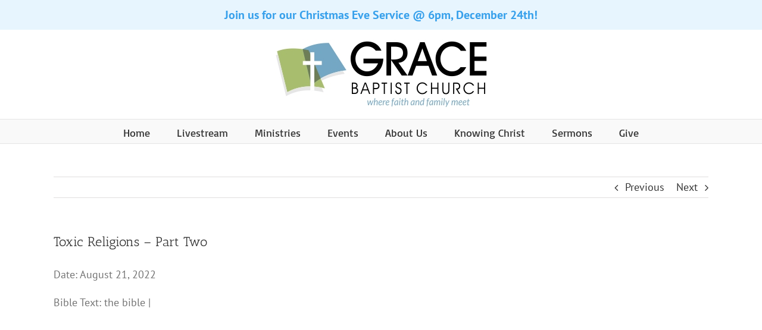

--- FILE ---
content_type: text/html; charset=UTF-8
request_url: https://mygracebaptist.church/sermons/toxic-religions-part-two/
body_size: 12263
content:
<!DOCTYPE html>
<html class="avada-html-layout-wide avada-html-header-position-top" lang="en" prefix="og: http://ogp.me/ns# fb: http://ogp.me/ns/fb#">
<head>
	<meta http-equiv="X-UA-Compatible" content="IE=edge" />
	<meta http-equiv="Content-Type" content="text/html; charset=utf-8"/>
	<meta name="viewport" content="width=device-width, initial-scale=1" />
	<meta name='robots' content='index, follow, max-image-preview:large, max-snippet:-1, max-video-preview:-1' />

	<!-- This site is optimized with the Yoast SEO plugin v21.0 - https://yoast.com/wordpress/plugins/seo/ -->
	<title>Toxic Religions - Part Two - mygracebaptist.church</title>
	<link rel="canonical" href="https://mygracebaptist.church/sermons/toxic-religions-part-two/" />
	<meta property="og:locale" content="en_US" />
	<meta property="og:type" content="article" />
	<meta property="og:title" content="Toxic Religions - Part Two - mygracebaptist.church" />
	<meta property="og:description" content="Bible Text: the bible | 2022-08-21 &#8220;Toxic Religions &#8211; Part Two&#8221; &#8211; Will Stanley" />
	<meta property="og:url" content="https://mygracebaptist.church/sermons/toxic-religions-part-two/" />
	<meta property="og:site_name" content="mygracebaptist.church" />
	<meta property="article:publisher" content="https://www.facebook.com/gbchazleton" />
	<meta name="twitter:card" content="summary_large_image" />
	<script type="application/ld+json" class="yoast-schema-graph">{"@context":"https://schema.org","@graph":[{"@type":"WebPage","@id":"https://mygracebaptist.church/sermons/toxic-religions-part-two/","url":"https://mygracebaptist.church/sermons/toxic-religions-part-two/","name":"Toxic Religions - Part Two - mygracebaptist.church","isPartOf":{"@id":"https://mygracebaptist.church/#website"},"datePublished":"2022-08-21T14:36:52+00:00","dateModified":"2022-08-21T14:36:52+00:00","breadcrumb":{"@id":"https://mygracebaptist.church/sermons/toxic-religions-part-two/#breadcrumb"},"inLanguage":"en","potentialAction":[{"@type":"ReadAction","target":["https://mygracebaptist.church/sermons/toxic-religions-part-two/"]}]},{"@type":"BreadcrumbList","@id":"https://mygracebaptist.church/sermons/toxic-religions-part-two/#breadcrumb","itemListElement":[{"@type":"ListItem","position":1,"name":"Home","item":"https://mygracebaptist.church/"},{"@type":"ListItem","position":2,"name":"Sermons","item":"https://mygracebaptist.church/sermons/"},{"@type":"ListItem","position":3,"name":"Toxic Religions &#8211; Part Two"}]},{"@type":"WebSite","@id":"https://mygracebaptist.church/#website","url":"https://mygracebaptist.church/","name":"mygracebaptist.church","description":"Grace Baptist Church","potentialAction":[{"@type":"SearchAction","target":{"@type":"EntryPoint","urlTemplate":"https://mygracebaptist.church/?s={search_term_string}"},"query-input":"required name=search_term_string"}],"inLanguage":"en"}]}</script>
	<!-- / Yoast SEO plugin. -->


<link rel="alternate" type="application/rss+xml" title="mygracebaptist.church &raquo; Feed" href="https://mygracebaptist.church/feed/" />
<link rel="alternate" type="application/rss+xml" title="mygracebaptist.church &raquo; Comments Feed" href="https://mygracebaptist.church/comments/feed/" />
					<link rel="shortcut icon" href="https://mygracebaptist.church/wp-content/uploads/16x16-Favicon.png" type="image/x-icon" />
		
					<!-- Apple Touch Icon -->
			<link rel="apple-touch-icon" sizes="180x180" href="https://mygracebaptist.church/wp-content/uploads/114x114.jpg">
		
					<!-- Android Icon -->
			<link rel="icon" sizes="192x192" href="https://mygracebaptist.church/wp-content/uploads/57x57.jpg">
		
					<!-- MS Edge Icon -->
			<meta name="msapplication-TileImage" content="https://mygracebaptist.church/wp-content/uploads/72x72.jpg">
				<link rel="alternate" type="application/rss+xml" title="mygracebaptist.church &raquo; Toxic Religions &#8211; Part Two Comments Feed" href="https://mygracebaptist.church/sermons/toxic-religions-part-two/feed/" />

		<meta property="og:title" content="Toxic Religions - Part Two"/>
		<meta property="og:type" content="article"/>
		<meta property="og:url" content="https://mygracebaptist.church/sermons/toxic-religions-part-two/"/>
		<meta property="og:site_name" content="mygracebaptist.church"/>
		<meta property="og:description" content="Bible Text: the bible | 2022-08-21 &quot;Toxic Religions - Part Two&quot; - Will Stanley"/>

									<meta property="og:image" content="https://mygracebaptist.church/wp-content/uploads/360x150_Web.jpg"/>
							<script type="text/javascript">
window._wpemojiSettings = {"baseUrl":"https:\/\/s.w.org\/images\/core\/emoji\/14.0.0\/72x72\/","ext":".png","svgUrl":"https:\/\/s.w.org\/images\/core\/emoji\/14.0.0\/svg\/","svgExt":".svg","source":{"concatemoji":"https:\/\/mygracebaptist.church\/wp-includes\/js\/wp-emoji-release.min.js?ver=6.3.7"}};
/*! This file is auto-generated */
!function(i,n){var o,s,e;function c(e){try{var t={supportTests:e,timestamp:(new Date).valueOf()};sessionStorage.setItem(o,JSON.stringify(t))}catch(e){}}function p(e,t,n){e.clearRect(0,0,e.canvas.width,e.canvas.height),e.fillText(t,0,0);var t=new Uint32Array(e.getImageData(0,0,e.canvas.width,e.canvas.height).data),r=(e.clearRect(0,0,e.canvas.width,e.canvas.height),e.fillText(n,0,0),new Uint32Array(e.getImageData(0,0,e.canvas.width,e.canvas.height).data));return t.every(function(e,t){return e===r[t]})}function u(e,t,n){switch(t){case"flag":return n(e,"\ud83c\udff3\ufe0f\u200d\u26a7\ufe0f","\ud83c\udff3\ufe0f\u200b\u26a7\ufe0f")?!1:!n(e,"\ud83c\uddfa\ud83c\uddf3","\ud83c\uddfa\u200b\ud83c\uddf3")&&!n(e,"\ud83c\udff4\udb40\udc67\udb40\udc62\udb40\udc65\udb40\udc6e\udb40\udc67\udb40\udc7f","\ud83c\udff4\u200b\udb40\udc67\u200b\udb40\udc62\u200b\udb40\udc65\u200b\udb40\udc6e\u200b\udb40\udc67\u200b\udb40\udc7f");case"emoji":return!n(e,"\ud83e\udef1\ud83c\udffb\u200d\ud83e\udef2\ud83c\udfff","\ud83e\udef1\ud83c\udffb\u200b\ud83e\udef2\ud83c\udfff")}return!1}function f(e,t,n){var r="undefined"!=typeof WorkerGlobalScope&&self instanceof WorkerGlobalScope?new OffscreenCanvas(300,150):i.createElement("canvas"),a=r.getContext("2d",{willReadFrequently:!0}),o=(a.textBaseline="top",a.font="600 32px Arial",{});return e.forEach(function(e){o[e]=t(a,e,n)}),o}function t(e){var t=i.createElement("script");t.src=e,t.defer=!0,i.head.appendChild(t)}"undefined"!=typeof Promise&&(o="wpEmojiSettingsSupports",s=["flag","emoji"],n.supports={everything:!0,everythingExceptFlag:!0},e=new Promise(function(e){i.addEventListener("DOMContentLoaded",e,{once:!0})}),new Promise(function(t){var n=function(){try{var e=JSON.parse(sessionStorage.getItem(o));if("object"==typeof e&&"number"==typeof e.timestamp&&(new Date).valueOf()<e.timestamp+604800&&"object"==typeof e.supportTests)return e.supportTests}catch(e){}return null}();if(!n){if("undefined"!=typeof Worker&&"undefined"!=typeof OffscreenCanvas&&"undefined"!=typeof URL&&URL.createObjectURL&&"undefined"!=typeof Blob)try{var e="postMessage("+f.toString()+"("+[JSON.stringify(s),u.toString(),p.toString()].join(",")+"));",r=new Blob([e],{type:"text/javascript"}),a=new Worker(URL.createObjectURL(r),{name:"wpTestEmojiSupports"});return void(a.onmessage=function(e){c(n=e.data),a.terminate(),t(n)})}catch(e){}c(n=f(s,u,p))}t(n)}).then(function(e){for(var t in e)n.supports[t]=e[t],n.supports.everything=n.supports.everything&&n.supports[t],"flag"!==t&&(n.supports.everythingExceptFlag=n.supports.everythingExceptFlag&&n.supports[t]);n.supports.everythingExceptFlag=n.supports.everythingExceptFlag&&!n.supports.flag,n.DOMReady=!1,n.readyCallback=function(){n.DOMReady=!0}}).then(function(){return e}).then(function(){var e;n.supports.everything||(n.readyCallback(),(e=n.source||{}).concatemoji?t(e.concatemoji):e.wpemoji&&e.twemoji&&(t(e.twemoji),t(e.wpemoji)))}))}((window,document),window._wpemojiSettings);
</script>
<style type="text/css">
img.wp-smiley,
img.emoji {
	display: inline !important;
	border: none !important;
	box-shadow: none !important;
	height: 1em !important;
	width: 1em !important;
	margin: 0 0.07em !important;
	vertical-align: -0.1em !important;
	background: none !important;
	padding: 0 !important;
}
</style>
	<style id='classic-theme-styles-inline-css' type='text/css'>
/*! This file is auto-generated */
.wp-block-button__link{color:#fff;background-color:#32373c;border-radius:9999px;box-shadow:none;text-decoration:none;padding:calc(.667em + 2px) calc(1.333em + 2px);font-size:1.125em}.wp-block-file__button{background:#32373c;color:#fff;text-decoration:none}
</style>
<style id='global-styles-inline-css' type='text/css'>
body{--wp--preset--color--black: #000000;--wp--preset--color--cyan-bluish-gray: #abb8c3;--wp--preset--color--white: #ffffff;--wp--preset--color--pale-pink: #f78da7;--wp--preset--color--vivid-red: #cf2e2e;--wp--preset--color--luminous-vivid-orange: #ff6900;--wp--preset--color--luminous-vivid-amber: #fcb900;--wp--preset--color--light-green-cyan: #7bdcb5;--wp--preset--color--vivid-green-cyan: #00d084;--wp--preset--color--pale-cyan-blue: #8ed1fc;--wp--preset--color--vivid-cyan-blue: #0693e3;--wp--preset--color--vivid-purple: #9b51e0;--wp--preset--gradient--vivid-cyan-blue-to-vivid-purple: linear-gradient(135deg,rgba(6,147,227,1) 0%,rgb(155,81,224) 100%);--wp--preset--gradient--light-green-cyan-to-vivid-green-cyan: linear-gradient(135deg,rgb(122,220,180) 0%,rgb(0,208,130) 100%);--wp--preset--gradient--luminous-vivid-amber-to-luminous-vivid-orange: linear-gradient(135deg,rgba(252,185,0,1) 0%,rgba(255,105,0,1) 100%);--wp--preset--gradient--luminous-vivid-orange-to-vivid-red: linear-gradient(135deg,rgba(255,105,0,1) 0%,rgb(207,46,46) 100%);--wp--preset--gradient--very-light-gray-to-cyan-bluish-gray: linear-gradient(135deg,rgb(238,238,238) 0%,rgb(169,184,195) 100%);--wp--preset--gradient--cool-to-warm-spectrum: linear-gradient(135deg,rgb(74,234,220) 0%,rgb(151,120,209) 20%,rgb(207,42,186) 40%,rgb(238,44,130) 60%,rgb(251,105,98) 80%,rgb(254,248,76) 100%);--wp--preset--gradient--blush-light-purple: linear-gradient(135deg,rgb(255,206,236) 0%,rgb(152,150,240) 100%);--wp--preset--gradient--blush-bordeaux: linear-gradient(135deg,rgb(254,205,165) 0%,rgb(254,45,45) 50%,rgb(107,0,62) 100%);--wp--preset--gradient--luminous-dusk: linear-gradient(135deg,rgb(255,203,112) 0%,rgb(199,81,192) 50%,rgb(65,88,208) 100%);--wp--preset--gradient--pale-ocean: linear-gradient(135deg,rgb(255,245,203) 0%,rgb(182,227,212) 50%,rgb(51,167,181) 100%);--wp--preset--gradient--electric-grass: linear-gradient(135deg,rgb(202,248,128) 0%,rgb(113,206,126) 100%);--wp--preset--gradient--midnight: linear-gradient(135deg,rgb(2,3,129) 0%,rgb(40,116,252) 100%);--wp--preset--font-size--small: 9.75px;--wp--preset--font-size--medium: 20px;--wp--preset--font-size--large: 19.5px;--wp--preset--font-size--x-large: 42px;--wp--preset--font-size--normal: 13px;--wp--preset--font-size--xlarge: 26px;--wp--preset--font-size--huge: 39px;--wp--preset--spacing--20: 0.44rem;--wp--preset--spacing--30: 0.67rem;--wp--preset--spacing--40: 1rem;--wp--preset--spacing--50: 1.5rem;--wp--preset--spacing--60: 2.25rem;--wp--preset--spacing--70: 3.38rem;--wp--preset--spacing--80: 5.06rem;--wp--preset--shadow--natural: 6px 6px 9px rgba(0, 0, 0, 0.2);--wp--preset--shadow--deep: 12px 12px 50px rgba(0, 0, 0, 0.4);--wp--preset--shadow--sharp: 6px 6px 0px rgba(0, 0, 0, 0.2);--wp--preset--shadow--outlined: 6px 6px 0px -3px rgba(255, 255, 255, 1), 6px 6px rgba(0, 0, 0, 1);--wp--preset--shadow--crisp: 6px 6px 0px rgba(0, 0, 0, 1);}:where(.is-layout-flex){gap: 0.5em;}:where(.is-layout-grid){gap: 0.5em;}body .is-layout-flow > .alignleft{float: left;margin-inline-start: 0;margin-inline-end: 2em;}body .is-layout-flow > .alignright{float: right;margin-inline-start: 2em;margin-inline-end: 0;}body .is-layout-flow > .aligncenter{margin-left: auto !important;margin-right: auto !important;}body .is-layout-constrained > .alignleft{float: left;margin-inline-start: 0;margin-inline-end: 2em;}body .is-layout-constrained > .alignright{float: right;margin-inline-start: 2em;margin-inline-end: 0;}body .is-layout-constrained > .aligncenter{margin-left: auto !important;margin-right: auto !important;}body .is-layout-constrained > :where(:not(.alignleft):not(.alignright):not(.alignfull)){max-width: var(--wp--style--global--content-size);margin-left: auto !important;margin-right: auto !important;}body .is-layout-constrained > .alignwide{max-width: var(--wp--style--global--wide-size);}body .is-layout-flex{display: flex;}body .is-layout-flex{flex-wrap: wrap;align-items: center;}body .is-layout-flex > *{margin: 0;}body .is-layout-grid{display: grid;}body .is-layout-grid > *{margin: 0;}:where(.wp-block-columns.is-layout-flex){gap: 2em;}:where(.wp-block-columns.is-layout-grid){gap: 2em;}:where(.wp-block-post-template.is-layout-flex){gap: 1.25em;}:where(.wp-block-post-template.is-layout-grid){gap: 1.25em;}.has-black-color{color: var(--wp--preset--color--black) !important;}.has-cyan-bluish-gray-color{color: var(--wp--preset--color--cyan-bluish-gray) !important;}.has-white-color{color: var(--wp--preset--color--white) !important;}.has-pale-pink-color{color: var(--wp--preset--color--pale-pink) !important;}.has-vivid-red-color{color: var(--wp--preset--color--vivid-red) !important;}.has-luminous-vivid-orange-color{color: var(--wp--preset--color--luminous-vivid-orange) !important;}.has-luminous-vivid-amber-color{color: var(--wp--preset--color--luminous-vivid-amber) !important;}.has-light-green-cyan-color{color: var(--wp--preset--color--light-green-cyan) !important;}.has-vivid-green-cyan-color{color: var(--wp--preset--color--vivid-green-cyan) !important;}.has-pale-cyan-blue-color{color: var(--wp--preset--color--pale-cyan-blue) !important;}.has-vivid-cyan-blue-color{color: var(--wp--preset--color--vivid-cyan-blue) !important;}.has-vivid-purple-color{color: var(--wp--preset--color--vivid-purple) !important;}.has-black-background-color{background-color: var(--wp--preset--color--black) !important;}.has-cyan-bluish-gray-background-color{background-color: var(--wp--preset--color--cyan-bluish-gray) !important;}.has-white-background-color{background-color: var(--wp--preset--color--white) !important;}.has-pale-pink-background-color{background-color: var(--wp--preset--color--pale-pink) !important;}.has-vivid-red-background-color{background-color: var(--wp--preset--color--vivid-red) !important;}.has-luminous-vivid-orange-background-color{background-color: var(--wp--preset--color--luminous-vivid-orange) !important;}.has-luminous-vivid-amber-background-color{background-color: var(--wp--preset--color--luminous-vivid-amber) !important;}.has-light-green-cyan-background-color{background-color: var(--wp--preset--color--light-green-cyan) !important;}.has-vivid-green-cyan-background-color{background-color: var(--wp--preset--color--vivid-green-cyan) !important;}.has-pale-cyan-blue-background-color{background-color: var(--wp--preset--color--pale-cyan-blue) !important;}.has-vivid-cyan-blue-background-color{background-color: var(--wp--preset--color--vivid-cyan-blue) !important;}.has-vivid-purple-background-color{background-color: var(--wp--preset--color--vivid-purple) !important;}.has-black-border-color{border-color: var(--wp--preset--color--black) !important;}.has-cyan-bluish-gray-border-color{border-color: var(--wp--preset--color--cyan-bluish-gray) !important;}.has-white-border-color{border-color: var(--wp--preset--color--white) !important;}.has-pale-pink-border-color{border-color: var(--wp--preset--color--pale-pink) !important;}.has-vivid-red-border-color{border-color: var(--wp--preset--color--vivid-red) !important;}.has-luminous-vivid-orange-border-color{border-color: var(--wp--preset--color--luminous-vivid-orange) !important;}.has-luminous-vivid-amber-border-color{border-color: var(--wp--preset--color--luminous-vivid-amber) !important;}.has-light-green-cyan-border-color{border-color: var(--wp--preset--color--light-green-cyan) !important;}.has-vivid-green-cyan-border-color{border-color: var(--wp--preset--color--vivid-green-cyan) !important;}.has-pale-cyan-blue-border-color{border-color: var(--wp--preset--color--pale-cyan-blue) !important;}.has-vivid-cyan-blue-border-color{border-color: var(--wp--preset--color--vivid-cyan-blue) !important;}.has-vivid-purple-border-color{border-color: var(--wp--preset--color--vivid-purple) !important;}.has-vivid-cyan-blue-to-vivid-purple-gradient-background{background: var(--wp--preset--gradient--vivid-cyan-blue-to-vivid-purple) !important;}.has-light-green-cyan-to-vivid-green-cyan-gradient-background{background: var(--wp--preset--gradient--light-green-cyan-to-vivid-green-cyan) !important;}.has-luminous-vivid-amber-to-luminous-vivid-orange-gradient-background{background: var(--wp--preset--gradient--luminous-vivid-amber-to-luminous-vivid-orange) !important;}.has-luminous-vivid-orange-to-vivid-red-gradient-background{background: var(--wp--preset--gradient--luminous-vivid-orange-to-vivid-red) !important;}.has-very-light-gray-to-cyan-bluish-gray-gradient-background{background: var(--wp--preset--gradient--very-light-gray-to-cyan-bluish-gray) !important;}.has-cool-to-warm-spectrum-gradient-background{background: var(--wp--preset--gradient--cool-to-warm-spectrum) !important;}.has-blush-light-purple-gradient-background{background: var(--wp--preset--gradient--blush-light-purple) !important;}.has-blush-bordeaux-gradient-background{background: var(--wp--preset--gradient--blush-bordeaux) !important;}.has-luminous-dusk-gradient-background{background: var(--wp--preset--gradient--luminous-dusk) !important;}.has-pale-ocean-gradient-background{background: var(--wp--preset--gradient--pale-ocean) !important;}.has-electric-grass-gradient-background{background: var(--wp--preset--gradient--electric-grass) !important;}.has-midnight-gradient-background{background: var(--wp--preset--gradient--midnight) !important;}.has-small-font-size{font-size: var(--wp--preset--font-size--small) !important;}.has-medium-font-size{font-size: var(--wp--preset--font-size--medium) !important;}.has-large-font-size{font-size: var(--wp--preset--font-size--large) !important;}.has-x-large-font-size{font-size: var(--wp--preset--font-size--x-large) !important;}
.wp-block-navigation a:where(:not(.wp-element-button)){color: inherit;}
:where(.wp-block-post-template.is-layout-flex){gap: 1.25em;}:where(.wp-block-post-template.is-layout-grid){gap: 1.25em;}
:where(.wp-block-columns.is-layout-flex){gap: 2em;}:where(.wp-block-columns.is-layout-grid){gap: 2em;}
.wp-block-pullquote{font-size: 1.5em;line-height: 1.6;}
</style>
<link rel='stylesheet' id='wpfc-sm-plyr-css-css' href='https://mygracebaptist.church/wp-content/plugins/sermon-manager-for-wordpress/assets/vendor/css/plyr.min.css?ver=3.4.7' type='text/css' media='all' />
<link rel='stylesheet' id='simple-banner-style-css' href='https://mygracebaptist.church/wp-content/plugins/simple-banner/simple-banner.css?ver=2.15.3' type='text/css' media='all' />
<link rel='stylesheet' id='ics-calendar-css' href='https://mygracebaptist.church/wp-content/plugins/ics-calendar/assets/style.min.css?ver=10.11.5.1' type='text/css' media='all' />
<link rel='stylesheet' id='fusion-dynamic-css-css' href='https://mygracebaptist.church/wp-content/uploads/fusion-styles/b3b567b7ba0c73dfb4a7a80a80f4726b.min.css?ver=3.8.2' type='text/css' media='all' />
<!--n2css--><!--n2js--><script type='text/javascript' src='https://mygracebaptist.church/wp-includes/js/jquery/jquery.min.js?ver=3.7.0' id='jquery-core-js'></script>
<script type='text/javascript' src='https://mygracebaptist.church/wp-includes/js/jquery/jquery-migrate.min.js?ver=3.4.1' id='jquery-migrate-js'></script>
<script type='text/javascript' src='https://mygracebaptist.church/wp-content/plugins/revslider/public/assets/js/jquery.themepunch.tools.min.js?ver=5.4.8.3' id='tp-tools-js'></script>
<script type='text/javascript' src='https://mygracebaptist.church/wp-content/plugins/revslider/public/assets/js/jquery.themepunch.revolution.min.js?ver=5.4.8.3' id='revmin-js'></script>
<script type='text/javascript' src='https://mygracebaptist.church/wp-content/plugins/sermon-manager-for-wordpress/assets/vendor/js/plyr.polyfilled.min.js?ver=3.4.7' id='wpfc-sm-plyr-js'></script>
<script type='text/javascript' id='wpfc-sm-plyr-loader-js-extra'>
/* <![CDATA[ */
var sm_data = {"debug":"0","use_native_player_safari":"1"};
/* ]]> */
</script>
<script type='text/javascript' src='https://mygracebaptist.church/wp-content/plugins/sermon-manager-for-wordpress/assets/js/plyr.min.js?ver=2.17.1.2' id='wpfc-sm-plyr-loader-js'></script>
<script type='text/javascript' id='wpfc-sm-verse-script-js-extra'>
/* <![CDATA[ */
var verse = {"bible_version":"ESV","language":"en_US"};
/* ]]> */
</script>
<script type='text/javascript' src='https://mygracebaptist.church/wp-content/plugins/sermon-manager-for-wordpress/assets/vendor/js/verse.js?ver=2.17.1.2' id='wpfc-sm-verse-script-js'></script>
<script id="simple-banner-script-js-before" type="text/javascript">
const simpleBannerScriptParams = {"version":"2.15.3","hide_simple_banner":"no","simple_banner_position":"static","header_margin":"","header_padding":"","simple_banner_z_index":"","simple_banner_text":"Join us for our Christmas Eve Service @ 6pm, December 24th!","pro_version_enabled":"","disabled_on_current_page":false,"debug_mode":"","id":1828,"disabled_pages_array":[],"is_current_page_a_post":false,"disabled_on_posts":"","simple_banner_font_size":"20px","simple_banner_color":"#e7f5fe","simple_banner_text_color":"#37a0eb","simple_banner_link_color":"#124a82","simple_banner_close_color":"","simple_banner_custom_css":"","simple_banner_scrolling_custom_css":"","simple_banner_text_custom_css":"","simple_banner_button_css":"","site_custom_css":"","keep_site_custom_css":"","site_custom_js":"","keep_site_custom_js":"","wp_body_open_enabled":"","wp_body_open":true,"close_button_enabled":"","close_button_expiration":"","close_button_cookie_set":false,"current_date":{"date":"2026-01-18 01:16:55.536021","timezone_type":3,"timezone":"UTC"},"start_date":{"date":"2026-01-18 01:16:55.536042","timezone_type":3,"timezone":"UTC"},"end_date":{"date":"2026-01-18 01:16:55.536054","timezone_type":3,"timezone":"UTC"},"simple_banner_start_after_date":"","simple_banner_remove_after_date":"","simple_banner_insert_inside_element":""}
</script>
<script type='text/javascript' src='https://mygracebaptist.church/wp-content/plugins/simple-banner/simple-banner.js?ver=2.15.3' id='simple-banner-script-js'></script>
<link rel="https://api.w.org/" href="https://mygracebaptist.church/wp-json/" /><link rel="alternate" type="application/json" href="https://mygracebaptist.church/wp-json/wp/v2/wpfc_sermon/1828" /><link rel="EditURI" type="application/rsd+xml" title="RSD" href="https://mygracebaptist.church/xmlrpc.php?rsd" />
<meta name="generator" content="WordPress 6.3.7" />
<link rel='shortlink' href='https://mygracebaptist.church/?p=1828' />
<link rel="alternate" type="application/json+oembed" href="https://mygracebaptist.church/wp-json/oembed/1.0/embed?url=https%3A%2F%2Fmygracebaptist.church%2Fsermons%2Ftoxic-religions-part-two%2F" />
<link rel="alternate" type="text/xml+oembed" href="https://mygracebaptist.church/wp-json/oembed/1.0/embed?url=https%3A%2F%2Fmygracebaptist.church%2Fsermons%2Ftoxic-religions-part-two%2F&#038;format=xml" />
<style type="text/css">.simple-banner{position:static;}</style><style type="text/css">.simple-banner .simple-banner-text{font-size:20px;}</style><style type="text/css">.simple-banner{background:#e7f5fe;}</style><style type="text/css">.simple-banner .simple-banner-text{color:#37a0eb;}</style><style type="text/css">.simple-banner .simple-banner-text a{color:#124a82;}</style><style type="text/css">.simple-banner{z-index: 99999;}</style><style id="simple-banner-site-custom-css-dummy" type="text/css"></style><script id="simple-banner-site-custom-js-dummy" type="text/javascript"></script><style type="text/css" id="css-fb-visibility">@media screen and (max-width: 640px){.fusion-no-small-visibility{display:none !important;}body .sm-text-align-center{text-align:center !important;}body .sm-text-align-left{text-align:left !important;}body .sm-text-align-right{text-align:right !important;}body .sm-flex-align-center{justify-content:center !important;}body .sm-flex-align-flex-start{justify-content:flex-start !important;}body .sm-flex-align-flex-end{justify-content:flex-end !important;}body .sm-mx-auto{margin-left:auto !important;margin-right:auto !important;}body .sm-ml-auto{margin-left:auto !important;}body .sm-mr-auto{margin-right:auto !important;}body .fusion-absolute-position-small{position:absolute;top:auto;width:100%;}.awb-sticky.awb-sticky-small{ position: sticky; top: var(--awb-sticky-offset,0); }}@media screen and (min-width: 641px) and (max-width: 1024px){.fusion-no-medium-visibility{display:none !important;}body .md-text-align-center{text-align:center !important;}body .md-text-align-left{text-align:left !important;}body .md-text-align-right{text-align:right !important;}body .md-flex-align-center{justify-content:center !important;}body .md-flex-align-flex-start{justify-content:flex-start !important;}body .md-flex-align-flex-end{justify-content:flex-end !important;}body .md-mx-auto{margin-left:auto !important;margin-right:auto !important;}body .md-ml-auto{margin-left:auto !important;}body .md-mr-auto{margin-right:auto !important;}body .fusion-absolute-position-medium{position:absolute;top:auto;width:100%;}.awb-sticky.awb-sticky-medium{ position: sticky; top: var(--awb-sticky-offset,0); }}@media screen and (min-width: 1025px){.fusion-no-large-visibility{display:none !important;}body .lg-text-align-center{text-align:center !important;}body .lg-text-align-left{text-align:left !important;}body .lg-text-align-right{text-align:right !important;}body .lg-flex-align-center{justify-content:center !important;}body .lg-flex-align-flex-start{justify-content:flex-start !important;}body .lg-flex-align-flex-end{justify-content:flex-end !important;}body .lg-mx-auto{margin-left:auto !important;margin-right:auto !important;}body .lg-ml-auto{margin-left:auto !important;}body .lg-mr-auto{margin-right:auto !important;}body .fusion-absolute-position-large{position:absolute;top:auto;width:100%;}.awb-sticky.awb-sticky-large{ position: sticky; top: var(--awb-sticky-offset,0); }}</style><style type="text/css">.recentcomments a{display:inline !important;padding:0 !important;margin:0 !important;}</style><meta name="generator" content="Powered by Slider Revolution 5.4.8.3 - responsive, Mobile-Friendly Slider Plugin for WordPress with comfortable drag and drop interface." />
<script>
  window.nucleusLauncherSettings = {
    launcherId: '42d58ae410b888784705',
  };
  (function (l, a, u, n, c, h) {
    u = a.createElement('script');
    u.type = 'text/javascript';
    u.async = true;
    u.src = 'https://launcher.nucleus.church/boot.latest.js';
    n = a.getElementsByTagName('script')[0];
    n.parentNode.insertBefore(u, n);
  })(window, document);
</script><script type="text/javascript">function setREVStartSize(e){									
						try{ e.c=jQuery(e.c);var i=jQuery(window).width(),t=9999,r=0,n=0,l=0,f=0,s=0,h=0;
							if(e.responsiveLevels&&(jQuery.each(e.responsiveLevels,function(e,f){f>i&&(t=r=f,l=e),i>f&&f>r&&(r=f,n=e)}),t>r&&(l=n)),f=e.gridheight[l]||e.gridheight[0]||e.gridheight,s=e.gridwidth[l]||e.gridwidth[0]||e.gridwidth,h=i/s,h=h>1?1:h,f=Math.round(h*f),"fullscreen"==e.sliderLayout){var u=(e.c.width(),jQuery(window).height());if(void 0!=e.fullScreenOffsetContainer){var c=e.fullScreenOffsetContainer.split(",");if (c) jQuery.each(c,function(e,i){u=jQuery(i).length>0?u-jQuery(i).outerHeight(!0):u}),e.fullScreenOffset.split("%").length>1&&void 0!=e.fullScreenOffset&&e.fullScreenOffset.length>0?u-=jQuery(window).height()*parseInt(e.fullScreenOffset,0)/100:void 0!=e.fullScreenOffset&&e.fullScreenOffset.length>0&&(u-=parseInt(e.fullScreenOffset,0))}f=u}else void 0!=e.minHeight&&f<e.minHeight&&(f=e.minHeight);e.c.closest(".rev_slider_wrapper").css({height:f})					
						}catch(d){console.log("Failure at Presize of Slider:"+d)}						
					};</script>
		<script type="text/javascript">
			var doc = document.documentElement;
			doc.setAttribute( 'data-useragent', navigator.userAgent );
		</script>
		<script>
  (function(i,s,o,g,r,a,m){i['GoogleAnalyticsObject']=r;i[r]=i[r]||function(){
  (i[r].q=i[r].q||[]).push(arguments)},i[r].l=1*new Date();a=s.createElement(o),
  m=s.getElementsByTagName(o)[0];a.async=1;a.src=g;m.parentNode.insertBefore(a,m)
  })(window,document,'script','https://www.google-analytics.com/analytics.js','ga');

  ga('create', 'UA-96144494-1', 'auto');
  ga('send', 'pageview');

</script>
	</head>

<body class="wpfc_sermon-template-default single single-wpfc_sermon postid-1828 fusion-image-hovers fusion-pagination-sizing fusion-button_type-flat fusion-button_span-no fusion-button_gradient-linear avada-image-rollover-circle-yes avada-image-rollover-yes avada-image-rollover-direction-left fusion-has-button-gradient fusion-body ltr fusion-sticky-header no-tablet-sticky-header no-mobile-sticky-header no-mobile-slidingbar no-mobile-totop avada-has-rev-slider-styles fusion-disable-outline fusion-sub-menu-fade mobile-logo-pos-center layout-wide-mode avada-has-boxed-modal-shadow-none layout-scroll-offset-full avada-has-zero-margin-offset-top fusion-top-header menu-text-align-center mobile-menu-design-modern fusion-show-pagination-text fusion-header-layout-v5 avada-responsive avada-footer-fx-none avada-menu-highlight-style-bar fusion-search-form-classic fusion-main-menu-search-overlay fusion-avatar-square avada-sticky-shrinkage avada-dropdown-styles avada-blog-layout-large avada-blog-archive-layout-large avada-header-shadow-no avada-menu-icon-position-left avada-has-megamenu-shadow avada-has-mainmenu-dropdown-divider avada-has-breadcrumb-mobile-hidden avada-has-titlebar-hide avada-has-pagination-padding avada-flyout-menu-direction-fade avada-ec-views-v1" data-awb-post-id="1828">

		<a class="skip-link screen-reader-text" href="#content">Skip to content</a>

	<div id="boxed-wrapper">
		<div class="fusion-sides-frame"></div>
		<div id="wrapper" class="fusion-wrapper">
			<div id="home" style="position:relative;top:-1px;"></div>
			
				
			<header class="fusion-header-wrapper">
				<div class="fusion-header-v5 fusion-logo-alignment fusion-logo-center fusion-sticky-menu- fusion-sticky-logo- fusion-mobile-logo- fusion-sticky-menu-only fusion-header-menu-align-center fusion-mobile-menu-design-modern">
					<div class="fusion-header-sticky-height"></div>
<div class="fusion-sticky-header-wrapper"> <!-- start fusion sticky header wrapper -->
	<div class="fusion-header">
		<div class="fusion-row">
							<div class="fusion-logo" data-margin-top="31" data-margin-bottom="31" data-margin-left="0px" data-margin-right="0px">
			<a class="fusion-logo-link"  href="https://mygracebaptist.church/" >

						<!-- standard logo -->
			<img src="https://mygracebaptist.church/wp-content/uploads/360x150_Web.jpg" srcset="https://mygracebaptist.church/wp-content/uploads/360x150_Web.jpg 1x, https://mygracebaptist.church/wp-content/uploads/720x300_retna.jpg 2x" width="360" height="150" style="max-height:150px;height:auto;" alt="mygracebaptist.church Logo" data-retina_logo_url="https://mygracebaptist.church/wp-content/uploads/720x300_retna.jpg" class="fusion-standard-logo" />

			
					</a>
		</div>
								<div class="fusion-mobile-menu-icons">
							<a href="#" class="fusion-icon awb-icon-bars" aria-label="Toggle mobile menu" aria-expanded="false"></a>
		
		
		
			</div>
			
					</div>
	</div>
	<div class="fusion-secondary-main-menu">
		<div class="fusion-row">
			<nav class="fusion-main-menu" aria-label="Main Menu"><div class="fusion-overlay-search">		<form role="search" class="searchform fusion-search-form  fusion-search-form-classic" method="get" action="https://mygracebaptist.church/">
			<div class="fusion-search-form-content">

				
				<div class="fusion-search-field search-field">
					<label><span class="screen-reader-text">Search for:</span>
													<input type="search" value="" name="s" class="s" placeholder="Search..." required aria-required="true" aria-label="Search..."/>
											</label>
				</div>
				<div class="fusion-search-button search-button">
					<input type="submit" class="fusion-search-submit searchsubmit" aria-label="Search" value="&#xf002;" />
									</div>

				
			</div>


			
		</form>
		<div class="fusion-search-spacer"></div><a href="#" role="button" aria-label="Close Search" class="fusion-close-search"></a></div><ul id="menu-main-menu" class="fusion-menu"><li  id="menu-item-158"  class="menu-item menu-item-type-post_type menu-item-object-page menu-item-home menu-item-158"  data-item-id="158"><a  href="https://mygracebaptist.church/" class="fusion-bar-highlight"><span class="menu-text">Home</span></a></li><li  id="menu-item-2349"  class="menu-item menu-item-type-custom menu-item-object-custom menu-item-2349"  data-item-id="2349"><a  href="https://www.youtube.com/@gbchazleton/streams" class="fusion-bar-highlight"><span class="menu-text">Livestream</span></a></li><li  id="menu-item-24"  class="menu-item menu-item-type-post_type menu-item-object-page menu-item-has-children menu-item-24 fusion-dropdown-menu"  data-item-id="24"><a  href="https://mygracebaptist.church/about/ministries/" class="fusion-bar-highlight"><span class="menu-text">Ministries</span></a><ul class="sub-menu"><li  id="menu-item-2119"  class="menu-item menu-item-type-post_type menu-item-object-page menu-item-2119 fusion-dropdown-submenu" ><a  href="https://mygracebaptist.church/about/ministries/our-ministries/" class="fusion-bar-highlight"><span>Our Ministries</span></a></li><li  id="menu-item-47"  class="menu-item menu-item-type-post_type menu-item-object-page menu-item-47 fusion-dropdown-submenu" ><a  href="https://mygracebaptist.church/about/ministries/volunteer-information/" class="fusion-bar-highlight"><span>Volunteer Information</span></a></li><li  id="menu-item-2128"  class="menu-item menu-item-type-post_type menu-item-object-page menu-item-has-children menu-item-2128 fusion-dropdown-submenu" ><a  href="https://mygracebaptist.church/about/ministries/childrens-ministries/" class="fusion-bar-highlight"><span>Children’s Ministries</span></a><ul class="sub-menu"><li  id="menu-item-2118"  class="menu-item menu-item-type-post_type menu-item-object-page menu-item-2118" ><a  href="https://mygracebaptist.church/about/ministries/childrens-ministries/c-club/" class="fusion-bar-highlight"><span>C Club</span></a></li><li  id="menu-item-2129"  class="menu-item menu-item-type-post_type menu-item-object-page menu-item-2129" ><a  href="https://mygracebaptist.church/about/ministries/childrens-ministries/youth-group/" class="fusion-bar-highlight"><span>Youth Group</span></a></li></ul></li><li  id="menu-item-2120"  class="menu-item menu-item-type-post_type menu-item-object-page menu-item-2120 fusion-dropdown-submenu" ><a  href="https://mygracebaptist.church/about/ministries/prayer-gathering/" class="fusion-bar-highlight"><span>Prayer Gathering</span></a></li><li  id="menu-item-2122"  class="menu-item menu-item-type-post_type menu-item-object-page menu-item-2122 fusion-dropdown-submenu" ><a  href="https://mygracebaptist.church/about/ministries/praise-band/" class="fusion-bar-highlight"><span>Praise Band</span></a></li></ul></li><li  id="menu-item-37"  class="menu-item menu-item-type-post_type menu-item-object-page menu-item-37"  data-item-id="37"><a  href="https://mygracebaptist.church/events/" class="fusion-bar-highlight"><span class="menu-text">Events</span></a></li><li  id="menu-item-277"  class="menu-item menu-item-type-custom menu-item-object-custom menu-item-has-children menu-item-277 fusion-dropdown-menu"  data-item-id="277"><a  class="fusion-bar-highlight"><span class="menu-text">About Us</span></a><ul class="sub-menu"><li  id="menu-item-27"  class="menu-item menu-item-type-post_type menu-item-object-page menu-item-27 fusion-dropdown-submenu" ><a  href="https://mygracebaptist.church/about/location/" class="fusion-bar-highlight"><span>Location</span></a></li><li  id="menu-item-397"  class="menu-item menu-item-type-post_type menu-item-object-page menu-item-397 fusion-dropdown-submenu" ><a  href="https://mygracebaptist.church/about/new-here/" class="fusion-bar-highlight"><span>New Here</span></a></li><li  id="menu-item-2145"  class="menu-item menu-item-type-post_type menu-item-object-page menu-item-has-children menu-item-2145 fusion-dropdown-submenu" ><a  href="https://mygracebaptist.church/next-steps/" class="fusion-bar-highlight"><span>Next Steps</span></a><ul class="sub-menu"><li  id="menu-item-2147"  class="menu-item menu-item-type-post_type menu-item-object-page menu-item-2147" ><a  href="https://mygracebaptist.church/next-steps/" class="fusion-bar-highlight"><span>Next Steps</span></a></li><li  id="menu-item-2146"  class="menu-item menu-item-type-post_type menu-item-object-page menu-item-2146" ><a  href="https://mygracebaptist.church/next-steps/new-members/" class="fusion-bar-highlight"><span>New Members</span></a></li></ul></li><li  id="menu-item-35"  class="menu-item menu-item-type-post_type menu-item-object-page menu-item-35 fusion-dropdown-submenu" ><a  href="https://mygracebaptist.church/about/beliefs/" class="fusion-bar-highlight"><span>Beliefs</span></a></li><li  id="menu-item-46"  class="menu-item menu-item-type-post_type menu-item-object-page menu-item-46 fusion-dropdown-submenu" ><a  href="https://mygracebaptist.church/about/staff/" class="fusion-bar-highlight"><span>Staff</span></a></li><li  id="menu-item-45"  class="menu-item menu-item-type-post_type menu-item-object-page menu-item-45 fusion-dropdown-submenu" ><a  href="https://mygracebaptist.church/about/history/" class="fusion-bar-highlight"><span>History</span></a></li><li  id="menu-item-30"  class="menu-item menu-item-type-post_type menu-item-object-page menu-item-30 fusion-dropdown-submenu" ><a  href="https://mygracebaptist.church/about/contact/" class="fusion-bar-highlight"><span>Contact</span></a></li></ul></li><li  id="menu-item-49"  class="menu-item menu-item-type-post_type menu-item-object-page menu-item-49"  data-item-id="49"><a  href="https://mygracebaptist.church/knowing-christ/" class="fusion-bar-highlight"><span class="menu-text">Knowing Christ</span></a></li><li  id="menu-item-118"  class="menu-item menu-item-type-post_type menu-item-object-page current_page_parent menu-item-118"  data-item-id="118"><a  href="https://mygracebaptist.church/sermons/" class="fusion-bar-highlight"><span class="menu-text">Sermons</span></a></li><li  id="menu-item-155"  class="menu-item menu-item-type-post_type menu-item-object-page menu-item-155"  data-item-id="155"><a  href="https://mygracebaptist.church/give/" class="fusion-bar-highlight"><span class="menu-text">Give</span></a></li></ul></nav>
<nav class="fusion-mobile-nav-holder fusion-mobile-menu-text-align-left" aria-label="Main Menu Mobile"></nav>

					</div>
	</div>
</div> <!-- end fusion sticky header wrapper -->
				</div>
				<div class="fusion-clearfix"></div>
			</header>
							
						<div id="sliders-container" class="fusion-slider-visibility">
					</div>
				
				
			
			
						<main id="main" class="clearfix ">
				<div class="fusion-row" style="">
<section id="content" class="" style="width: 100%;">
			<div class="single-navigation clearfix">
			<a href="https://mygracebaptist.church/sermons/toxic-relationships/" rel="prev">Previous</a>			<a href="https://mygracebaptist.church/sermons/abiding-in-christ/" rel="next">Next</a>		</div>
	
					<article id="post-1828" class="wpfc-sermon-single post post-1828 wpfc_sermon type-wpfc_sermon status-publish hentry">
						
									
															<h1 class="entry-title fusion-post-title">Toxic Religions &#8211; Part Two</h1>										<div class="post-content">
				
		
						<p>
						Date: <span class="sermon_date">August 21, 2022</span> 					</p>
				<p>
							<span class="bible_passage">Bible Text: the bible</span> | 											</p>

		
					<div class="wpfc_sermon-video cf"><iframe src="https://www.facebook.com/plugins/video.php?height=314&href=https%3A%2F%2Fwww.facebook.com%2Fgbchazleton%2Fvideos%2F476548224289874%2F&show_text=false&width=560&t=0" width="560" height="314" style="border:none;overflow:hidden" scrolling="no" frameborder="0" allowfullscreen="true" allow="autoplay; clipboard-write; encrypted-media; picture-in-picture; web-share" allowFullScreen="true"></iframe></div><p>2022-08-21 "Toxic Religions - Part Two" - Will Stanley</p>
					
									</div>
												<div class="fusion-meta-info"><div class="fusion-meta-info-wrapper"><span class="vcard rich-snippet-hidden"><span class="fn"><a href="https://mygracebaptist.church/author/derflingerd/" title="Posts by Daniel Derflinger" rel="author">Daniel Derflinger</a></span></span><span class="updated rich-snippet-hidden">2022-08-21T10:36:52-04:00</span><span>August 21st, 2022</span><span class="fusion-inline-sep">|</span></div></div>													<div class="fusion-sharing-box fusion-theme-sharing-box fusion-single-sharing-box">
		<h4>Like what you see? Share it!</h4>
		<div class="fusion-social-networks"><div class="fusion-social-networks-wrapper"><a  class="fusion-social-network-icon fusion-tooltip fusion-facebook awb-icon-facebook" style="color:#3b5998;" data-placement="top" data-title="Facebook" data-toggle="tooltip" title="Facebook" href="https://www.facebook.com/sharer.php?u=https%3A%2F%2Fmygracebaptist.church%2Fsermons%2Ftoxic-religions-part-two%2F&amp;t=Toxic%20Religions%20%E2%80%93%20Part%20Two" target="_blank" rel="noreferrer"><span class="screen-reader-text">Facebook</span></a><a  class="fusion-social-network-icon fusion-tooltip fusion-twitter awb-icon-twitter" style="color:#55acee;" data-placement="top" data-title="Twitter" data-toggle="tooltip" title="Twitter" href="https://twitter.com/share?url=https%3A%2F%2Fmygracebaptist.church%2Fsermons%2Ftoxic-religions-part-two%2F&amp;text=Toxic%20Religions%20%E2%80%93%20Part%20Two" target="_blank" rel="noopener noreferrer"><span class="screen-reader-text">Twitter</span></a><a  class="fusion-social-network-icon fusion-tooltip fusion-mail awb-icon-mail fusion-last-social-icon" style="color:#000000;" data-placement="top" data-title="Email" data-toggle="tooltip" title="Email" href="mailto:?body=https://mygracebaptist.church/sermons/toxic-religions-part-two/&amp;subject=Toxic%20Religions%20%E2%80%93%20Part%20Two" target="_self" rel="noopener noreferrer"><span class="screen-reader-text">Email</span></a><div class="fusion-clearfix"></div></div></div>	</div>
									
				
									</article>
	</section>
						
					</div>  <!-- fusion-row -->
				</main>  <!-- #main -->
				
				
								
					<div class="fusion-tb-footer fusion-footer"><div class="fusion-footer-widget-area fusion-widget-area"><div class="fusion-fullwidth fullwidth-box fusion-builder-row-1 fusion-flex-container has-pattern-background has-mask-background nonhundred-percent-fullwidth non-hundred-percent-height-scrolling" style="background-color: var(--awb-custom17);background-position: center center;background-repeat: no-repeat;border-width: 0px 0px 0px 0px;border-color:#eae9e9;border-style:solid;" ><div class="fusion-builder-row fusion-row fusion-flex-align-items-flex-start fusion-flex-justify-content-center" style="max-width:1144px;margin-left: calc(-4% / 2 );margin-right: calc(-4% / 2 );"><div class="fusion-layout-column fusion_builder_column fusion-builder-column-0 fusion_builder_column_1_1 1_1 fusion-flex-column fusion-flex-align-self-stretch"><div class="fusion-column-wrapper fusion-flex-justify-content-center fusion-content-layout-row" style="background-position:left top;background-blend-mode: overlay;background-repeat:no-repeat;-webkit-background-size:cover;-moz-background-size:cover;-o-background-size:cover;background-size:cover;padding: 0px 0px 0px 0px;"><div class="fusion-text fusion-text-1" style="text-align:center;color:#ffffff;"><p style="text-align: center;">Copyright 2025 | Grace Baptist Church | All rights reserved.</p>
</div></div><style type="text/css">.fusion-body .fusion-builder-column-0{width:100% !important;margin-top : 0px;margin-bottom : 0px;}.fusion-builder-column-0 > .fusion-column-wrapper {padding-top : 0px !important;padding-right : 0px !important;margin-right : 1.92%;padding-bottom : 0px !important;padding-left : 0px !important;margin-left : 1.92%;}@media only screen and (max-width:1024px) {.fusion-body .fusion-builder-column-0{width:100% !important;order : 0;}.fusion-builder-column-0 > .fusion-column-wrapper {margin-right : 1.92%;margin-left : 1.92%;}}@media only screen and (max-width:640px) {.fusion-body .fusion-builder-column-0{width:100% !important;order : 0;}.fusion-builder-column-0 > .fusion-column-wrapper {margin-right : 1.92%;margin-left : 1.92%;}}</style></div></div><style type="text/css">.fusion-body .fusion-flex-container.fusion-builder-row-1{ padding-top : 0px;margin-top : 0px;padding-right : 30px;padding-bottom : 0px;margin-bottom : 0px;padding-left : 30px;}</style></div><div class="fusion-fullwidth fullwidth-box fusion-builder-row-2 fusion-flex-container has-pattern-background has-mask-background nonhundred-percent-fullwidth non-hundred-percent-height-scrolling fusion-absolute-container fusion-absolute-position-small fusion-absolute-position-medium fusion-absolute-position-large" style="background-color: var(--awb-custom17);background-position: center center;background-repeat: no-repeat;border-width: 0px 0px 0px 0px;border-color:#eae9e9;border-style:solid;" ><div class="fusion-builder-row fusion-row fusion-flex-align-items-center fusion-flex-justify-content-space-evenly" style="max-width:1144px;margin-left: calc(-4% / 2 );margin-right: calc(-4% / 2 );"><div class="fusion-layout-column fusion_builder_column fusion-builder-column-1 fusion_builder_column_1_3 1_3 fusion-flex-column fusion-flex-align-self-center"><div class="fusion-column-wrapper fusion-flex-justify-content-flex-start fusion-content-layout-block fusion-content-nowrap" style="background-position:left top;background-repeat:no-repeat;-webkit-background-size:cover;-moz-background-size:cover;-o-background-size:cover;background-size:cover;padding: 0px 0px 0px 0px;"><div class="fusion-fa-align-center"><a class="fb-icon-element-1 fb-icon-element fontawesome-icon fa-youtube fab circle-yes fusion-link" style="font-size:32px;line-height:55px;height:55px;width:55px;border-width:0px;border-radius:50% 50% 50% 50%;" href="https://www.youtube.com/@gbchazleton" aria-label="Link to https://www.youtube.com/@gbchazleton" target="_self"></a></div><style>a.fb-icon-element.fontawesome-icon.fb-icon-element-1{ color: #ffffff; background-color: var(--awb-custom17); border-color: #333333;}a.fb-icon-element.fontawesome-icon.fb-icon-element-1:hover { color: #ffffff; background-color: var(--awb-custom16); border-color: #333333;}</style></div><style type="text/css">.fusion-body .fusion-builder-column-1{width:33.333333333333% !important;margin-top : 0px;margin-bottom : 20px;}.fusion-builder-column-1 > .fusion-column-wrapper {padding-top : 0px !important;padding-right : 0px !important;margin-right : 5.76%;padding-bottom : 0px !important;padding-left : 0px !important;margin-left : 5.76%;}@media only screen and (max-width:1024px) {.fusion-body .fusion-builder-column-1{width:100% !important;order : 0;}.fusion-builder-column-1 > .fusion-column-wrapper {margin-right : 1.92%;margin-left : 1.92%;}}@media only screen and (max-width:640px) {.fusion-body .fusion-builder-column-1{width:100% !important;order : 0;}.fusion-builder-column-1 > .fusion-column-wrapper {margin-right : 1.92%;margin-left : 1.92%;}}</style></div><div class="fusion-layout-column fusion_builder_column fusion-builder-column-2 fusion_builder_column_1_3 1_3 fusion-flex-column fusion-flex-align-self-center"><div class="fusion-column-wrapper fusion-flex-justify-content-flex-start fusion-content-layout-block fusion-content-nowrap" style="background-position:left top;background-repeat:no-repeat;-webkit-background-size:cover;-moz-background-size:cover;-o-background-size:cover;background-size:cover;padding: 0px 0px 0px 0px;"><div class="fusion-fa-align-center"><a class="fb-icon-element-2 fb-icon-element fontawesome-icon fa-facebook-square fab circle-yes fusion-link" style="font-size:32px;line-height:55px;height:55px;width:55px;border-width:0px;border-radius:50% 50% 50% 50%;" href="https://www.facebook.com/gbchazleton" aria-label="Link to https://www.facebook.com/gbchazleton" target="_self"></a></div><style>a.fb-icon-element.fontawesome-icon.fb-icon-element-2{ color: #ffffff; background-color: var(--awb-custom17); border-color: #333333;}a.fb-icon-element.fontawesome-icon.fb-icon-element-2:hover { color: #ffffff; background-color: var(--awb-custom16); border-color: #333333;}</style></div><style type="text/css">.fusion-body .fusion-builder-column-2{width:33.333333333333% !important;margin-top : 0px;margin-bottom : 20px;}.fusion-builder-column-2 > .fusion-column-wrapper {padding-top : 0px !important;padding-right : 0px !important;margin-right : 5.76%;padding-bottom : 0px !important;padding-left : 0px !important;margin-left : 5.76%;}@media only screen and (max-width:1024px) {.fusion-body .fusion-builder-column-2{width:100% !important;order : 0;}.fusion-builder-column-2 > .fusion-column-wrapper {margin-right : 1.92%;margin-left : 1.92%;}}@media only screen and (max-width:640px) {.fusion-body .fusion-builder-column-2{width:100% !important;order : 0;}.fusion-builder-column-2 > .fusion-column-wrapper {margin-right : 1.92%;margin-left : 1.92%;}}</style></div><div class="fusion-layout-column fusion_builder_column fusion-builder-column-3 fusion_builder_column_1_3 1_3 fusion-flex-column fusion-flex-align-self-center"><div class="fusion-column-wrapper fusion-flex-justify-content-flex-start fusion-content-layout-block fusion-content-nowrap" style="background-position:left top;background-repeat:no-repeat;-webkit-background-size:cover;-moz-background-size:cover;-o-background-size:cover;background-size:cover;padding: 0px 0px 0px 0px;"><div class="fusion-fa-align-center"><a class="fb-icon-element-3 fb-icon-element fontawesome-icon fa-instagram-square fab circle-yes fusion-link" style="font-size:32px;line-height:55px;height:55px;width:55px;border-width:0px;border-radius:50% 50% 50% 50%;" href="https://www.instagram.com/gbchazleton" aria-label="Link to https://www.instagram.com/gbchazleton" target="_self"></a></div><style>a.fb-icon-element.fontawesome-icon.fb-icon-element-3{ color: #ffffff; background-color: var(--awb-custom17); border-color: #333333;}a.fb-icon-element.fontawesome-icon.fb-icon-element-3:hover { color: #ffffff; background-color: var(--awb-custom16); border-color: #333333;}</style></div><style type="text/css">.fusion-body .fusion-builder-column-3{width:33.333333333333% !important;margin-top : 0px;margin-bottom : 20px;}.fusion-builder-column-3 > .fusion-column-wrapper {padding-top : 0px !important;padding-right : 0px !important;margin-right : 5.76%;padding-bottom : 0px !important;padding-left : 0px !important;margin-left : 5.76%;}@media only screen and (max-width:1024px) {.fusion-body .fusion-builder-column-3{width:100% !important;order : 0;}.fusion-builder-column-3 > .fusion-column-wrapper {margin-right : 1.92%;margin-left : 1.92%;}}@media only screen and (max-width:640px) {.fusion-body .fusion-builder-column-3{width:100% !important;order : 0;}.fusion-builder-column-3 > .fusion-column-wrapper {margin-right : 1.92%;margin-left : 1.92%;}}</style></div></div><style type="text/css">.fusion-body .fusion-flex-container.fusion-builder-row-2{ padding-top : 0px;margin-top : 0px;padding-right : 30px;padding-bottom : 0px;margin-bottom : 0px;padding-left : 30px;}</style></div>
</div></div>
					<div class="fusion-sliding-bar-wrapper">
											</div>

												</div> <!-- wrapper -->
		</div> <!-- #boxed-wrapper -->
		<div class="fusion-top-frame"></div>
		<div class="fusion-bottom-frame"></div>
		<div class="fusion-boxed-shadow"></div>
		<a class="fusion-one-page-text-link fusion-page-load-link" tabindex="-1" href="#" aria-hidden="true">Page load link</a>

		<div class="avada-footer-scripts">
			<div class="simple-banner simple-banner-text" style="display:none !important"></div><script type="text/javascript">var fusionNavIsCollapsed=function(e){var t,n;window.innerWidth<=e.getAttribute("data-breakpoint")?(e.classList.add("collapse-enabled"),e.classList.contains("expanded")||(e.setAttribute("aria-expanded","false"),window.dispatchEvent(new Event("fusion-mobile-menu-collapsed",{bubbles:!0,cancelable:!0}))),(n=e.querySelectorAll(".menu-item-has-children.expanded")).length&&n.forEach(function(e){e.querySelector(".fusion-open-nav-submenu").setAttribute("aria-expanded","false")})):(null!==e.querySelector(".menu-item-has-children.expanded .fusion-open-nav-submenu-on-click")&&e.querySelector(".menu-item-has-children.expanded .fusion-open-nav-submenu-on-click").click(),e.classList.remove("collapse-enabled"),e.setAttribute("aria-expanded","true"),null!==e.querySelector(".fusion-custom-menu")&&e.querySelector(".fusion-custom-menu").removeAttribute("style")),e.classList.add("no-wrapper-transition"),clearTimeout(t),t=setTimeout(()=>{e.classList.remove("no-wrapper-transition")},400),e.classList.remove("loading")},fusionRunNavIsCollapsed=function(){var e,t=document.querySelectorAll(".fusion-menu-element-wrapper");for(e=0;e<t.length;e++)fusionNavIsCollapsed(t[e])};function avadaGetScrollBarWidth(){var e,t,n,l=document.createElement("p");return l.style.width="100%",l.style.height="200px",(e=document.createElement("div")).style.position="absolute",e.style.top="0px",e.style.left="0px",e.style.visibility="hidden",e.style.width="200px",e.style.height="150px",e.style.overflow="hidden",e.appendChild(l),document.body.appendChild(e),t=l.offsetWidth,e.style.overflow="scroll",t==(n=l.offsetWidth)&&(n=e.clientWidth),document.body.removeChild(e),jQuery("html").hasClass("awb-scroll")&&10<t-n?10:t-n}fusionRunNavIsCollapsed(),window.addEventListener("fusion-resize-horizontal",fusionRunNavIsCollapsed);</script><script type="text/javascript">/* <![CDATA[ */ jQuery(document).ready( function() { jQuery.post( "https://mygracebaptist.church/wp-admin/admin-ajax.php", { action : "wpfc_entry_views", _ajax_nonce : "7c6371830e", post_id : 1828 } ); } ); /* ]]> */</script>
<link rel='stylesheet' id='wp-block-library-css' href='https://mygracebaptist.church/wp-includes/css/dist/block-library/style.min.css?ver=6.3.7' type='text/css' media='all' />
<style id='wp-block-library-theme-inline-css' type='text/css'>
.wp-block-audio figcaption{color:#555;font-size:13px;text-align:center}.is-dark-theme .wp-block-audio figcaption{color:hsla(0,0%,100%,.65)}.wp-block-audio{margin:0 0 1em}.wp-block-code{border:1px solid #ccc;border-radius:4px;font-family:Menlo,Consolas,monaco,monospace;padding:.8em 1em}.wp-block-embed figcaption{color:#555;font-size:13px;text-align:center}.is-dark-theme .wp-block-embed figcaption{color:hsla(0,0%,100%,.65)}.wp-block-embed{margin:0 0 1em}.blocks-gallery-caption{color:#555;font-size:13px;text-align:center}.is-dark-theme .blocks-gallery-caption{color:hsla(0,0%,100%,.65)}.wp-block-image figcaption{color:#555;font-size:13px;text-align:center}.is-dark-theme .wp-block-image figcaption{color:hsla(0,0%,100%,.65)}.wp-block-image{margin:0 0 1em}.wp-block-pullquote{border-bottom:4px solid;border-top:4px solid;color:currentColor;margin-bottom:1.75em}.wp-block-pullquote cite,.wp-block-pullquote footer,.wp-block-pullquote__citation{color:currentColor;font-size:.8125em;font-style:normal;text-transform:uppercase}.wp-block-quote{border-left:.25em solid;margin:0 0 1.75em;padding-left:1em}.wp-block-quote cite,.wp-block-quote footer{color:currentColor;font-size:.8125em;font-style:normal;position:relative}.wp-block-quote.has-text-align-right{border-left:none;border-right:.25em solid;padding-left:0;padding-right:1em}.wp-block-quote.has-text-align-center{border:none;padding-left:0}.wp-block-quote.is-large,.wp-block-quote.is-style-large,.wp-block-quote.is-style-plain{border:none}.wp-block-search .wp-block-search__label{font-weight:700}.wp-block-search__button{border:1px solid #ccc;padding:.375em .625em}:where(.wp-block-group.has-background){padding:1.25em 2.375em}.wp-block-separator.has-css-opacity{opacity:.4}.wp-block-separator{border:none;border-bottom:2px solid;margin-left:auto;margin-right:auto}.wp-block-separator.has-alpha-channel-opacity{opacity:1}.wp-block-separator:not(.is-style-wide):not(.is-style-dots){width:100px}.wp-block-separator.has-background:not(.is-style-dots){border-bottom:none;height:1px}.wp-block-separator.has-background:not(.is-style-wide):not(.is-style-dots){height:2px}.wp-block-table{margin:0 0 1em}.wp-block-table td,.wp-block-table th{word-break:normal}.wp-block-table figcaption{color:#555;font-size:13px;text-align:center}.is-dark-theme .wp-block-table figcaption{color:hsla(0,0%,100%,.65)}.wp-block-video figcaption{color:#555;font-size:13px;text-align:center}.is-dark-theme .wp-block-video figcaption{color:hsla(0,0%,100%,.65)}.wp-block-video{margin:0 0 1em}.wp-block-template-part.has-background{margin-bottom:0;margin-top:0;padding:1.25em 2.375em}
</style>
<script type='text/javascript' src='https://mygracebaptist.church/wp-content/plugins/contact-form-7/includes/swv/js/index.js?ver=5.8' id='swv-js'></script>
<script type='text/javascript' id='contact-form-7-js-extra'>
/* <![CDATA[ */
var wpcf7 = {"api":{"root":"https:\/\/mygracebaptist.church\/wp-json\/","namespace":"contact-form-7\/v1"}};
/* ]]> */
</script>
<script type='text/javascript' src='https://mygracebaptist.church/wp-content/plugins/contact-form-7/includes/js/index.js?ver=5.8' id='contact-form-7-js'></script>
<script type='text/javascript' src='https://mygracebaptist.church/wp-includes/js/comment-reply.min.js?ver=6.3.7' id='comment-reply-js'></script>
<script type='text/javascript' id='ics-calendar-js-extra'>
/* <![CDATA[ */
var r34ics_ajax_obj = {"ajaxurl":"https:\/\/mygracebaptist.church\/wp-admin\/admin-ajax.php","r34ics_nonce":"483acae7ff"};
var ics_calendar_i18n = {"hide_past_events":"Hide past events","show_past_events":"Show past events"};
var r34ics_days_of_week_map = {"Sunday":"Sun","Monday":"Mon","Tuesday":"Tue","Wednesday":"Wed","Thursday":"Thu","Friday":"Fri","Saturday":"Sat"};
/* ]]> */
</script>
<script type='text/javascript' src='https://mygracebaptist.church/wp-content/plugins/ics-calendar/assets/script.min.js?ver=10.11.5.1' id='ics-calendar-js'></script>
<script type='text/javascript' src='https://mygracebaptist.church/wp-content/uploads/fusion-scripts/1d30cb253f4e304055693165e98b8008.min.js?ver=3.8.2' id='fusion-scripts-js'></script>
				<script type="text/javascript">
				jQuery( document ).ready( function() {
					var ajaxurl = 'https://mygracebaptist.church/wp-admin/admin-ajax.php';
					if ( 0 < jQuery( '.fusion-login-nonce' ).length ) {
						jQuery.get( ajaxurl, { 'action': 'fusion_login_nonce' }, function( response ) {
							jQuery( '.fusion-login-nonce' ).html( response );
						});
					}
				});
								</script>
						</div>

			<section class="to-top-container to-top-right" aria-labelledby="awb-to-top-label">
		<a href="#" id="toTop" class="fusion-top-top-link">
			<span id="awb-to-top-label" class="screen-reader-text">Go to Top</span>
		</a>
	</section>
		</body>
</html>
